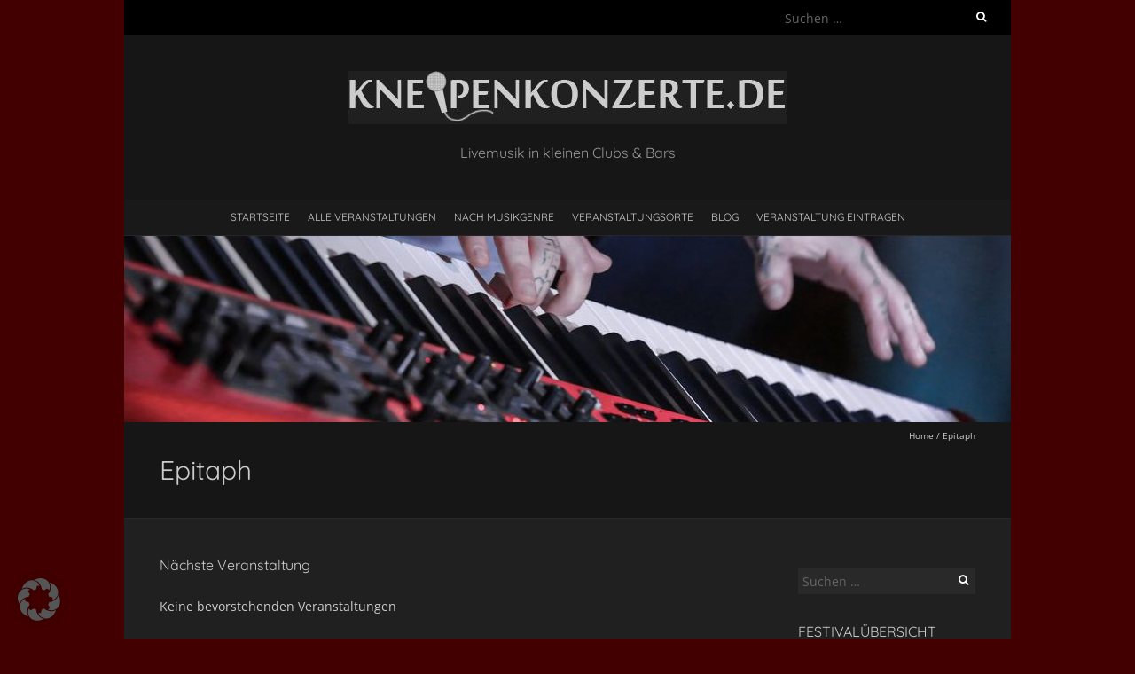

--- FILE ---
content_type: text/html; charset=UTF-8
request_url: https://kneipenkonzerte.de/veranstaltungen/musiker/epitaph/
body_size: 18766
content:
<!DOCTYPE html>
<!--[if lt IE 7 ]><html class="ie ie6" lang="de"><![endif]-->
<!--[if IE 7 ]><html class="ie ie7" lang="de"><![endif]-->
<!--[if IE 8 ]><html class="ie ie8" lang="de"><![endif]-->
<!--[if ( gte IE 9)|!(IE)]><!--><html lang="de"><!--<![endif]-->
<head>
<meta charset="UTF-8" />
<meta name="viewport" content="width=device-width, initial-scale=1, maximum-scale=1" />
<!--[if IE]><meta http-equiv="X-UA-Compatible" content="IE=edge,chrome=1"><![endif]-->
<link rel="profile" href="http://gmpg.org/xfn/11" />
<meta name='robots' content='index, follow, max-image-preview:large, max-snippet:-1, max-video-preview:-1' />
	<style>img:is([sizes="auto" i], [sizes^="auto," i]) { contain-intrinsic-size: 3000px 1500px }</style>
	
	<!-- This site is optimized with the Yoast SEO plugin v26.8 - https://yoast.com/product/yoast-seo-wordpress/ -->
	<title>Band-Übersicht auf Kneipenkonzerte.de</title>
	<meta name="description" content="Bands und Musiker mit Konzerten in kleinen Clubs, Bars und Kneipen suchen - Kneipenkonzerte Deiner Künstler" />
	<link rel="canonical" href="https://kneipenkonzerte.de/bands/" />
	<meta property="og:locale" content="de_DE" />
	<meta property="og:type" content="article" />
	<meta property="og:title" content="Band-Übersicht auf Kneipenkonzerte.de" />
	<meta property="og:description" content="Bands und Musiker mit Konzerten in kleinen Clubs, Bars und Kneipen suchen - Kneipenkonzerte Deiner Künstler" />
	<meta property="og:url" content="https://kneipenkonzerte.de/bands/" />
	<meta property="og:site_name" content="kneipenkonzerte.de" />
	<meta property="article:publisher" content="https://www.facebook.com/kneipenkonzerte/" />
	<meta property="article:modified_time" content="2016-05-14T10:53:24+00:00" />
	<meta name="twitter:card" content="summary_large_image" />
	<script type="application/ld+json" class="yoast-schema-graph">{"@context":"https://schema.org","@graph":[{"@type":"WebPage","@id":"https://kneipenkonzerte.de/bands/","url":"https://kneipenkonzerte.de/bands/","name":"Band-Übersicht auf Kneipenkonzerte.de","isPartOf":{"@id":"https://kneipenkonzerte.de/#website"},"datePublished":"2016-05-14T10:27:10+00:00","dateModified":"2016-05-14T10:53:24+00:00","description":"Bands und Musiker mit Konzerten in kleinen Clubs, Bars und Kneipen suchen - Kneipenkonzerte Deiner Künstler","breadcrumb":{"@id":"https://kneipenkonzerte.de/bands/#breadcrumb"},"inLanguage":"de","potentialAction":[{"@type":"ReadAction","target":["https://kneipenkonzerte.de/bands/"]}]},{"@type":"WebSite","@id":"https://kneipenkonzerte.de/#website","url":"https://kneipenkonzerte.de/","name":"kneipenkonzerte.de","description":"Livemusik in kleinen Clubs &amp; Bars","publisher":{"@id":"https://kneipenkonzerte.de/#organization"},"potentialAction":[{"@type":"SearchAction","target":{"@type":"EntryPoint","urlTemplate":"https://kneipenkonzerte.de/?s={search_term_string}"},"query-input":{"@type":"PropertyValueSpecification","valueRequired":true,"valueName":"search_term_string"}}],"inLanguage":"de"},{"@type":"Organization","@id":"https://kneipenkonzerte.de/#organization","name":"Kneipenkonzerte.de","url":"https://kneipenkonzerte.de/","logo":{"@type":"ImageObject","inLanguage":"de","@id":"https://kneipenkonzerte.de/#/schema/logo/image/","url":"https://kneipenkonzerte.de/wp-content/uploads/2017/07/cropped-logo-kneipenkonzerte-17-06-30_grau-1.jpg","contentUrl":"https://kneipenkonzerte.de/wp-content/uploads/2017/07/cropped-logo-kneipenkonzerte-17-06-30_grau-1.jpg","width":495,"height":60,"caption":"Kneipenkonzerte.de"},"image":{"@id":"https://kneipenkonzerte.de/#/schema/logo/image/"},"sameAs":["https://www.facebook.com/kneipenkonzerte/"]}]}</script>
	<!-- / Yoast SEO plugin. -->


<link rel='dns-prefetch' href='//assets.pinterest.com' />

<link rel="alternate" type="application/rss+xml" title="kneipenkonzerte.de &raquo; Feed" href="https://kneipenkonzerte.de/feed/" />
<link rel="alternate" type="application/rss+xml" title="kneipenkonzerte.de &raquo; Kommentar-Feed" href="https://kneipenkonzerte.de/comments/feed/" />
<!-- kneipenkonzerte.de is managing ads with Advanced Ads 2.0.14 – https://wpadvancedads.com/ --><!--noptimize--><script id="werbung-ready">
			window.advanced_ads_ready=function(e,a){a=a||"complete";var d=function(e){return"interactive"===a?"loading"!==e:"complete"===e};d(document.readyState)?e():document.addEventListener("readystatechange",(function(a){d(a.target.readyState)&&e()}),{once:"interactive"===a})},window.advanced_ads_ready_queue=window.advanced_ads_ready_queue||[];		</script>
		<!--/noptimize--><style id='wp-emoji-styles-inline-css' type='text/css'>

	img.wp-smiley, img.emoji {
		display: inline !important;
		border: none !important;
		box-shadow: none !important;
		height: 1em !important;
		width: 1em !important;
		margin: 0 0.07em !important;
		vertical-align: -0.1em !important;
		background: none !important;
		padding: 0 !important;
	}
</style>
<link rel='stylesheet' id='wp-block-library-css' href='https://kneipenkonzerte.de/wp-includes/css/dist/block-library/style.min.css?ver=6.8.3' type='text/css' media='all' />
<style id='classic-theme-styles-inline-css' type='text/css'>
/*! This file is auto-generated */
.wp-block-button__link{color:#fff;background-color:#32373c;border-radius:9999px;box-shadow:none;text-decoration:none;padding:calc(.667em + 2px) calc(1.333em + 2px);font-size:1.125em}.wp-block-file__button{background:#32373c;color:#fff;text-decoration:none}
</style>
<style id='global-styles-inline-css' type='text/css'>
:root{--wp--preset--aspect-ratio--square: 1;--wp--preset--aspect-ratio--4-3: 4/3;--wp--preset--aspect-ratio--3-4: 3/4;--wp--preset--aspect-ratio--3-2: 3/2;--wp--preset--aspect-ratio--2-3: 2/3;--wp--preset--aspect-ratio--16-9: 16/9;--wp--preset--aspect-ratio--9-16: 9/16;--wp--preset--color--black: #000000;--wp--preset--color--cyan-bluish-gray: #abb8c3;--wp--preset--color--white: #ffffff;--wp--preset--color--pale-pink: #f78da7;--wp--preset--color--vivid-red: #cf2e2e;--wp--preset--color--luminous-vivid-orange: #ff6900;--wp--preset--color--luminous-vivid-amber: #fcb900;--wp--preset--color--light-green-cyan: #7bdcb5;--wp--preset--color--vivid-green-cyan: #00d084;--wp--preset--color--pale-cyan-blue: #8ed1fc;--wp--preset--color--vivid-cyan-blue: #0693e3;--wp--preset--color--vivid-purple: #9b51e0;--wp--preset--gradient--vivid-cyan-blue-to-vivid-purple: linear-gradient(135deg,rgba(6,147,227,1) 0%,rgb(155,81,224) 100%);--wp--preset--gradient--light-green-cyan-to-vivid-green-cyan: linear-gradient(135deg,rgb(122,220,180) 0%,rgb(0,208,130) 100%);--wp--preset--gradient--luminous-vivid-amber-to-luminous-vivid-orange: linear-gradient(135deg,rgba(252,185,0,1) 0%,rgba(255,105,0,1) 100%);--wp--preset--gradient--luminous-vivid-orange-to-vivid-red: linear-gradient(135deg,rgba(255,105,0,1) 0%,rgb(207,46,46) 100%);--wp--preset--gradient--very-light-gray-to-cyan-bluish-gray: linear-gradient(135deg,rgb(238,238,238) 0%,rgb(169,184,195) 100%);--wp--preset--gradient--cool-to-warm-spectrum: linear-gradient(135deg,rgb(74,234,220) 0%,rgb(151,120,209) 20%,rgb(207,42,186) 40%,rgb(238,44,130) 60%,rgb(251,105,98) 80%,rgb(254,248,76) 100%);--wp--preset--gradient--blush-light-purple: linear-gradient(135deg,rgb(255,206,236) 0%,rgb(152,150,240) 100%);--wp--preset--gradient--blush-bordeaux: linear-gradient(135deg,rgb(254,205,165) 0%,rgb(254,45,45) 50%,rgb(107,0,62) 100%);--wp--preset--gradient--luminous-dusk: linear-gradient(135deg,rgb(255,203,112) 0%,rgb(199,81,192) 50%,rgb(65,88,208) 100%);--wp--preset--gradient--pale-ocean: linear-gradient(135deg,rgb(255,245,203) 0%,rgb(182,227,212) 50%,rgb(51,167,181) 100%);--wp--preset--gradient--electric-grass: linear-gradient(135deg,rgb(202,248,128) 0%,rgb(113,206,126) 100%);--wp--preset--gradient--midnight: linear-gradient(135deg,rgb(2,3,129) 0%,rgb(40,116,252) 100%);--wp--preset--font-size--small: 13px;--wp--preset--font-size--medium: 20px;--wp--preset--font-size--large: 36px;--wp--preset--font-size--x-large: 42px;--wp--preset--spacing--20: 0.44rem;--wp--preset--spacing--30: 0.67rem;--wp--preset--spacing--40: 1rem;--wp--preset--spacing--50: 1.5rem;--wp--preset--spacing--60: 2.25rem;--wp--preset--spacing--70: 3.38rem;--wp--preset--spacing--80: 5.06rem;--wp--preset--shadow--natural: 6px 6px 9px rgba(0, 0, 0, 0.2);--wp--preset--shadow--deep: 12px 12px 50px rgba(0, 0, 0, 0.4);--wp--preset--shadow--sharp: 6px 6px 0px rgba(0, 0, 0, 0.2);--wp--preset--shadow--outlined: 6px 6px 0px -3px rgba(255, 255, 255, 1), 6px 6px rgba(0, 0, 0, 1);--wp--preset--shadow--crisp: 6px 6px 0px rgba(0, 0, 0, 1);}:where(.is-layout-flex){gap: 0.5em;}:where(.is-layout-grid){gap: 0.5em;}body .is-layout-flex{display: flex;}.is-layout-flex{flex-wrap: wrap;align-items: center;}.is-layout-flex > :is(*, div){margin: 0;}body .is-layout-grid{display: grid;}.is-layout-grid > :is(*, div){margin: 0;}:where(.wp-block-columns.is-layout-flex){gap: 2em;}:where(.wp-block-columns.is-layout-grid){gap: 2em;}:where(.wp-block-post-template.is-layout-flex){gap: 1.25em;}:where(.wp-block-post-template.is-layout-grid){gap: 1.25em;}.has-black-color{color: var(--wp--preset--color--black) !important;}.has-cyan-bluish-gray-color{color: var(--wp--preset--color--cyan-bluish-gray) !important;}.has-white-color{color: var(--wp--preset--color--white) !important;}.has-pale-pink-color{color: var(--wp--preset--color--pale-pink) !important;}.has-vivid-red-color{color: var(--wp--preset--color--vivid-red) !important;}.has-luminous-vivid-orange-color{color: var(--wp--preset--color--luminous-vivid-orange) !important;}.has-luminous-vivid-amber-color{color: var(--wp--preset--color--luminous-vivid-amber) !important;}.has-light-green-cyan-color{color: var(--wp--preset--color--light-green-cyan) !important;}.has-vivid-green-cyan-color{color: var(--wp--preset--color--vivid-green-cyan) !important;}.has-pale-cyan-blue-color{color: var(--wp--preset--color--pale-cyan-blue) !important;}.has-vivid-cyan-blue-color{color: var(--wp--preset--color--vivid-cyan-blue) !important;}.has-vivid-purple-color{color: var(--wp--preset--color--vivid-purple) !important;}.has-black-background-color{background-color: var(--wp--preset--color--black) !important;}.has-cyan-bluish-gray-background-color{background-color: var(--wp--preset--color--cyan-bluish-gray) !important;}.has-white-background-color{background-color: var(--wp--preset--color--white) !important;}.has-pale-pink-background-color{background-color: var(--wp--preset--color--pale-pink) !important;}.has-vivid-red-background-color{background-color: var(--wp--preset--color--vivid-red) !important;}.has-luminous-vivid-orange-background-color{background-color: var(--wp--preset--color--luminous-vivid-orange) !important;}.has-luminous-vivid-amber-background-color{background-color: var(--wp--preset--color--luminous-vivid-amber) !important;}.has-light-green-cyan-background-color{background-color: var(--wp--preset--color--light-green-cyan) !important;}.has-vivid-green-cyan-background-color{background-color: var(--wp--preset--color--vivid-green-cyan) !important;}.has-pale-cyan-blue-background-color{background-color: var(--wp--preset--color--pale-cyan-blue) !important;}.has-vivid-cyan-blue-background-color{background-color: var(--wp--preset--color--vivid-cyan-blue) !important;}.has-vivid-purple-background-color{background-color: var(--wp--preset--color--vivid-purple) !important;}.has-black-border-color{border-color: var(--wp--preset--color--black) !important;}.has-cyan-bluish-gray-border-color{border-color: var(--wp--preset--color--cyan-bluish-gray) !important;}.has-white-border-color{border-color: var(--wp--preset--color--white) !important;}.has-pale-pink-border-color{border-color: var(--wp--preset--color--pale-pink) !important;}.has-vivid-red-border-color{border-color: var(--wp--preset--color--vivid-red) !important;}.has-luminous-vivid-orange-border-color{border-color: var(--wp--preset--color--luminous-vivid-orange) !important;}.has-luminous-vivid-amber-border-color{border-color: var(--wp--preset--color--luminous-vivid-amber) !important;}.has-light-green-cyan-border-color{border-color: var(--wp--preset--color--light-green-cyan) !important;}.has-vivid-green-cyan-border-color{border-color: var(--wp--preset--color--vivid-green-cyan) !important;}.has-pale-cyan-blue-border-color{border-color: var(--wp--preset--color--pale-cyan-blue) !important;}.has-vivid-cyan-blue-border-color{border-color: var(--wp--preset--color--vivid-cyan-blue) !important;}.has-vivid-purple-border-color{border-color: var(--wp--preset--color--vivid-purple) !important;}.has-vivid-cyan-blue-to-vivid-purple-gradient-background{background: var(--wp--preset--gradient--vivid-cyan-blue-to-vivid-purple) !important;}.has-light-green-cyan-to-vivid-green-cyan-gradient-background{background: var(--wp--preset--gradient--light-green-cyan-to-vivid-green-cyan) !important;}.has-luminous-vivid-amber-to-luminous-vivid-orange-gradient-background{background: var(--wp--preset--gradient--luminous-vivid-amber-to-luminous-vivid-orange) !important;}.has-luminous-vivid-orange-to-vivid-red-gradient-background{background: var(--wp--preset--gradient--luminous-vivid-orange-to-vivid-red) !important;}.has-very-light-gray-to-cyan-bluish-gray-gradient-background{background: var(--wp--preset--gradient--very-light-gray-to-cyan-bluish-gray) !important;}.has-cool-to-warm-spectrum-gradient-background{background: var(--wp--preset--gradient--cool-to-warm-spectrum) !important;}.has-blush-light-purple-gradient-background{background: var(--wp--preset--gradient--blush-light-purple) !important;}.has-blush-bordeaux-gradient-background{background: var(--wp--preset--gradient--blush-bordeaux) !important;}.has-luminous-dusk-gradient-background{background: var(--wp--preset--gradient--luminous-dusk) !important;}.has-pale-ocean-gradient-background{background: var(--wp--preset--gradient--pale-ocean) !important;}.has-electric-grass-gradient-background{background: var(--wp--preset--gradient--electric-grass) !important;}.has-midnight-gradient-background{background: var(--wp--preset--gradient--midnight) !important;}.has-small-font-size{font-size: var(--wp--preset--font-size--small) !important;}.has-medium-font-size{font-size: var(--wp--preset--font-size--medium) !important;}.has-large-font-size{font-size: var(--wp--preset--font-size--large) !important;}.has-x-large-font-size{font-size: var(--wp--preset--font-size--x-large) !important;}
:where(.wp-block-post-template.is-layout-flex){gap: 1.25em;}:where(.wp-block-post-template.is-layout-grid){gap: 1.25em;}
:where(.wp-block-columns.is-layout-flex){gap: 2em;}:where(.wp-block-columns.is-layout-grid){gap: 2em;}
:root :where(.wp-block-pullquote){font-size: 1.5em;line-height: 1.6;}
</style>
<link rel='stylesheet' id='events-manager-css' href='https://kneipenkonzerte.de/wp-content/plugins/events-manager/includes/css/events-manager.min.css?ver=7.2.3.1' type='text/css' media='all' />
<link rel='stylesheet' id='wpos-slick-style-css' href='https://kneipenkonzerte.de/wp-content/plugins/wp-responsive-recent-post-slider/assets/css/slick.css?ver=3.7.1' type='text/css' media='all' />
<link rel='stylesheet' id='wppsac-public-style-css' href='https://kneipenkonzerte.de/wp-content/plugins/wp-responsive-recent-post-slider/assets/css/recent-post-style.css?ver=3.7.1' type='text/css' media='all' />
<link rel='stylesheet' id='wp-fullcalendar-css' href='https://kneipenkonzerte.de/wp-content/plugins/wp-fullcalendar/includes/css/main.css?ver=1.6' type='text/css' media='all' />
<link rel='stylesheet' id='wp-fullcalendar-tippy-light-border-css' href='https://kneipenkonzerte.de/wp-content/plugins/wp-fullcalendar/includes/css/tippy/light-border.css?ver=1.6' type='text/css' media='all' />
<link rel='stylesheet' id='jquery-ui-css' href='https://kneipenkonzerte.de/wp-content/plugins/wp-fullcalendar/includes/css/jquery-ui/ui-darkness/jquery-ui.min.css?ver=1.6' type='text/css' media='all' />
<link rel='stylesheet' id='jquery-ui-theme-css' href='https://kneipenkonzerte.de/wp-content/plugins/wp-fullcalendar/includes/css/jquery-ui/ui-darkness/theme.css?ver=1.6' type='text/css' media='all' />
<link rel='stylesheet' id='blackoot-css' href='https://kneipenkonzerte.de/wp-content/themes/blackoot-lite/css/blackoot.min.css?ver=1.1.23' type='text/css' media='all' />
<link rel='stylesheet' id='blackoot-style-css' href='https://kneipenkonzerte.de/wp-content/themes/blackoot-lite/style.css?ver=1.1.23' type='text/css' media='all' />
<link rel='stylesheet' id='font-awesome-css' href='https://kneipenkonzerte.de/wp-content/themes/blackoot-lite/css/font-awesome/css/font-awesome.min.css?ver=1.1.23' type='text/css' media='all' />
<link data-borlabs-cookie-style-blocker-id="google-fonts" rel='stylesheet' id='blackoot-webfonts-css' data-borlabs-cookie-style-blocker-href='//kneipenkonzerte.de/wp-content/uploads/omgf/google-fonts/google-fonts.css?ver=1664535000' type='text/css' media='all' />
<link rel='stylesheet' id='borlabs-cookie-custom-css' href='https://kneipenkonzerte.de/wp-content/cache/borlabs-cookie/1/borlabs-cookie-1-de.css?ver=3.3.23-38' type='text/css' media='all' />
<link rel='stylesheet' id='sib-front-css-css' href='https://kneipenkonzerte.de/wp-content/plugins/mailin/css/mailin-front.css?ver=6.8.3' type='text/css' media='all' />
<script type="text/javascript" src="https://kneipenkonzerte.de/wp-includes/js/jquery/jquery.min.js?ver=3.7.1" id="jquery-core-js"></script>
<script type="text/javascript" src="https://kneipenkonzerte.de/wp-includes/js/jquery/jquery-migrate.min.js?ver=3.4.1" id="jquery-migrate-js"></script>
<script type="text/javascript" src="https://kneipenkonzerte.de/wp-includes/js/jquery/ui/core.min.js?ver=1.13.3" id="jquery-ui-core-js"></script>
<script type="text/javascript" src="https://kneipenkonzerte.de/wp-includes/js/jquery/ui/mouse.min.js?ver=1.13.3" id="jquery-ui-mouse-js"></script>
<script type="text/javascript" src="https://kneipenkonzerte.de/wp-includes/js/jquery/ui/sortable.min.js?ver=1.13.3" id="jquery-ui-sortable-js"></script>
<script type="text/javascript" src="https://kneipenkonzerte.de/wp-includes/js/jquery/ui/datepicker.min.js?ver=1.13.3" id="jquery-ui-datepicker-js"></script>
<script type="text/javascript" id="jquery-ui-datepicker-js-after">
/* <![CDATA[ */
jQuery(function(jQuery){jQuery.datepicker.setDefaults({"closeText":"Schlie\u00dfen","currentText":"Heute","monthNames":["Januar","Februar","M\u00e4rz","April","Mai","Juni","Juli","August","September","Oktober","November","Dezember"],"monthNamesShort":["Jan.","Feb.","M\u00e4rz","Apr.","Mai","Juni","Juli","Aug.","Sep.","Okt.","Nov.","Dez."],"nextText":"Weiter","prevText":"Zur\u00fcck","dayNames":["Sonntag","Montag","Dienstag","Mittwoch","Donnerstag","Freitag","Samstag"],"dayNamesShort":["So.","Mo.","Di.","Mi.","Do.","Fr.","Sa."],"dayNamesMin":["S","M","D","M","D","F","S"],"dateFormat":"d. MM yy","firstDay":1,"isRTL":false});});
/* ]]> */
</script>
<script type="text/javascript" src="https://kneipenkonzerte.de/wp-includes/js/jquery/ui/resizable.min.js?ver=1.13.3" id="jquery-ui-resizable-js"></script>
<script type="text/javascript" src="https://kneipenkonzerte.de/wp-includes/js/jquery/ui/draggable.min.js?ver=1.13.3" id="jquery-ui-draggable-js"></script>
<script type="text/javascript" src="https://kneipenkonzerte.de/wp-includes/js/jquery/ui/controlgroup.min.js?ver=1.13.3" id="jquery-ui-controlgroup-js"></script>
<script type="text/javascript" src="https://kneipenkonzerte.de/wp-includes/js/jquery/ui/checkboxradio.min.js?ver=1.13.3" id="jquery-ui-checkboxradio-js"></script>
<script type="text/javascript" src="https://kneipenkonzerte.de/wp-includes/js/jquery/ui/button.min.js?ver=1.13.3" id="jquery-ui-button-js"></script>
<script type="text/javascript" src="https://kneipenkonzerte.de/wp-includes/js/jquery/ui/dialog.min.js?ver=1.13.3" id="jquery-ui-dialog-js"></script>
<script type="text/javascript" id="events-manager-js-extra">
/* <![CDATA[ */
var EM = {"ajaxurl":"https:\/\/kneipenkonzerte.de\/wp-admin\/admin-ajax.php","locationajaxurl":"https:\/\/kneipenkonzerte.de\/wp-admin\/admin-ajax.php?action=locations_search","firstDay":"1","locale":"de","dateFormat":"yy-mm-dd","ui_css":"https:\/\/kneipenkonzerte.de\/wp-content\/plugins\/events-manager\/includes\/css\/jquery-ui\/build.min.css","show24hours":"1","is_ssl":"1","autocomplete_limit":"10","calendar":{"breakpoints":{"small":560,"medium":908,"large":false},"month_format":"M Y"},"phone":"","datepicker":{"format":"d.m.Y","locale":"de"},"search":{"breakpoints":{"small":650,"medium":850,"full":false}},"url":"https:\/\/kneipenkonzerte.de\/wp-content\/plugins\/events-manager","assets":{"input.em-uploader":{"js":{"em-uploader":{"url":"https:\/\/kneipenkonzerte.de\/wp-content\/plugins\/events-manager\/includes\/js\/em-uploader.js?v=7.2.3.1","event":"em_uploader_ready"}}},".em-event-editor":{"js":{"event-editor":{"url":"https:\/\/kneipenkonzerte.de\/wp-content\/plugins\/events-manager\/includes\/js\/events-manager-event-editor.js?v=7.2.3.1","event":"em_event_editor_ready"}},"css":{"event-editor":"https:\/\/kneipenkonzerte.de\/wp-content\/plugins\/events-manager\/includes\/css\/events-manager-event-editor.min.css?v=7.2.3.1"}},".em-recurrence-sets, .em-timezone":{"js":{"luxon":{"url":"luxon\/luxon.js?v=7.2.3.1","event":"em_luxon_ready"}}},".em-booking-form, #em-booking-form, .em-booking-recurring, .em-event-booking-form":{"js":{"em-bookings":{"url":"https:\/\/kneipenkonzerte.de\/wp-content\/plugins\/events-manager\/includes\/js\/bookingsform.js?v=7.2.3.1","event":"em_booking_form_js_loaded"}}},"#em-opt-archetypes":{"js":{"archetypes":"https:\/\/kneipenkonzerte.de\/wp-content\/plugins\/events-manager\/includes\/js\/admin-archetype-editor.js?v=7.2.3.1","archetypes_ms":"https:\/\/kneipenkonzerte.de\/wp-content\/plugins\/events-manager\/includes\/js\/admin-archetypes.js?v=7.2.3.1","qs":"qs\/qs.js?v=7.2.3.1"}}},"cached":"1","google_maps_api":"AIzaSyA5GtsclM5JEGhYGUTPz6qN1LwOfa-q3ZM","txt_search":"Konzertsuche","txt_searching":"Suche...","txt_loading":"Wird geladen\u00a0\u2026"};
/* ]]> */
</script>
<script type="text/javascript" src="https://kneipenkonzerte.de/wp-content/plugins/events-manager/includes/js/events-manager.js?ver=7.2.3.1" id="events-manager-js"></script>
<script type="text/javascript" src="https://kneipenkonzerte.de/wp-content/plugins/events-manager/includes/external/flatpickr/l10n/de.js?ver=7.2.3.1" id="em-flatpickr-localization-js"></script>
<script type="text/javascript" src="https://kneipenkonzerte.de/wp-includes/js/jquery/ui/menu.min.js?ver=1.13.3" id="jquery-ui-menu-js"></script>
<script type="text/javascript" src="https://kneipenkonzerte.de/wp-includes/js/jquery/ui/selectmenu.min.js?ver=1.13.3" id="jquery-ui-selectmenu-js"></script>
<script type="text/javascript" src="https://kneipenkonzerte.de/wp-includes/js/jquery/ui/tooltip.min.js?ver=1.13.3" id="jquery-ui-tooltip-js"></script>
<script type="text/javascript" src="https://kneipenkonzerte.de/wp-includes/js/dist/vendor/moment.min.js?ver=2.30.1" id="moment-js"></script>
<script type="text/javascript" id="moment-js-after">
/* <![CDATA[ */
moment.updateLocale( 'de_DE', {"months":["Januar","Februar","M\u00e4rz","April","Mai","Juni","Juli","August","September","Oktober","November","Dezember"],"monthsShort":["Jan.","Feb.","M\u00e4rz","Apr.","Mai","Juni","Juli","Aug.","Sep.","Okt.","Nov.","Dez."],"weekdays":["Sonntag","Montag","Dienstag","Mittwoch","Donnerstag","Freitag","Samstag"],"weekdaysShort":["So.","Mo.","Di.","Mi.","Do.","Fr.","Sa."],"week":{"dow":1},"longDateFormat":{"LT":"G:i","LTS":null,"L":null,"LL":"j. F Y","LLL":"j. F Y, G:i","LLLL":null}} );
/* ]]> */
</script>
<script type="text/javascript" id="wp-fullcalendar-js-extra">
/* <![CDATA[ */
var WPFC = {"ajaxurl":"https:\/\/kneipenkonzerte.de\/wp-admin\/admin-ajax.php?action=WP_FullCalendar","firstDay":"1","wpfc_theme":"jquery-ui","wpfc_limit":"3","wpfc_limit_txt":">>mehr","timeFormat":"","defaultView":"month","weekends":"true","header":{"left":"prev,next today","center":"title","right":"month,basicWeek,basicDay"},"wpfc_qtips":"1","tippy_theme":"light-border","tippy_placement":"auto","tippy_loading":"Loading..."};
/* ]]> */
</script>
<script type="text/javascript" src="https://kneipenkonzerte.de/wp-content/plugins/wp-fullcalendar/includes/js/main.js?ver=1.6" id="wp-fullcalendar-js"></script>
<script type="text/javascript" src="https://kneipenkonzerte.de/wp-includes/js/hoverIntent.min.js?ver=1.10.2" id="hoverIntent-js"></script>
<script type="text/javascript" src="https://kneipenkonzerte.de/wp-content/themes/blackoot-lite/js/blackoot.min.js?ver=1.1.23" id="blackoot-js"></script>
<!--[if lt IE 9]>
<script type="text/javascript" src="https://kneipenkonzerte.de/wp-content/themes/blackoot-lite/js/html5.js?ver=1.1.23" id="html5shiv-js"></script>
<![endif]-->
<script data-no-optimize="1" data-no-minify="1" data-cfasync="false" nowprocket type="text/javascript" src="https://kneipenkonzerte.de/wp-content/cache/borlabs-cookie/1/borlabs-cookie-config-de.json.js?ver=3.3.23-44" id="borlabs-cookie-config-js"></script>
<script data-no-optimize="1" data-no-minify="1" data-cfasync="false" nowprocket type="text/javascript" src="https://kneipenkonzerte.de/wp-content/plugins/borlabs-cookie/assets/javascript/borlabs-cookie-prioritize.min.js?ver=3.3.23" id="borlabs-cookie-prioritize-js"></script>
<script type="text/javascript" id="sib-front-js-js-extra">
/* <![CDATA[ */
var sibErrMsg = {"invalidMail":"Please fill out valid email address","requiredField":"Please fill out required fields","invalidDateFormat":"Please fill out valid date format","invalidSMSFormat":"Please fill out valid phone number"};
var ajax_sib_front_object = {"ajax_url":"https:\/\/kneipenkonzerte.de\/wp-admin\/admin-ajax.php","ajax_nonce":"a0425ccf72","flag_url":"https:\/\/kneipenkonzerte.de\/wp-content\/plugins\/mailin\/img\/flags\/"};
/* ]]> */
</script>
<script type="text/javascript" src="https://kneipenkonzerte.de/wp-content/plugins/mailin/js/mailin-front.js?ver=1768488026" id="sib-front-js-js"></script>
<link rel="https://api.w.org/" href="https://kneipenkonzerte.de/wp-json/" /><link rel="alternate" title="JSON" type="application/json" href="https://kneipenkonzerte.de/wp-json/wp/v2/pages/270" /><link rel="EditURI" type="application/rsd+xml" title="RSD" href="https://kneipenkonzerte.de/xmlrpc.php?rsd" />
<meta name="generator" content="WordPress 6.8.3" />
<link rel='shortlink' href='https://kneipenkonzerte.de/?p=270' />
<link rel="alternate" title="oEmbed (JSON)" type="application/json+oembed" href="https://kneipenkonzerte.de/wp-json/oembed/1.0/embed?url=https%3A%2F%2Fkneipenkonzerte.de%2Fbands%2F" />
<link rel="alternate" title="oEmbed (XML)" type="text/xml+oembed" href="https://kneipenkonzerte.de/wp-json/oembed/1.0/embed?url=https%3A%2F%2Fkneipenkonzerte.de%2Fbands%2F&#038;format=xml" />
<script nowprocket data-borlabs-cookie-script-blocker-ignore>
if ('0' === '1' && ('0' === '1' || '1' === '1')) {
    window['gtag_enable_tcf_support'] = true;
}
window.dataLayer = window.dataLayer || [];
if (typeof gtag !== 'function') {
    function gtag() {
        dataLayer.push(arguments);
    }
}
gtag('set', 'developer_id.dYjRjMm', true);
if ('0' === '1' || '1' === '1') {
    if (window.BorlabsCookieGoogleConsentModeDefaultSet !== true) {
        let getCookieValue = function (name) {
            return document.cookie.match('(^|;)\\s*' + name + '\\s*=\\s*([^;]+)')?.pop() || '';
        };
        let cookieValue = getCookieValue('borlabs-cookie-gcs');
        let consentsFromCookie = {};
        if (cookieValue !== '') {
            consentsFromCookie = JSON.parse(decodeURIComponent(cookieValue));
        }
        let defaultValues = {
            'ad_storage': 'denied',
            'ad_user_data': 'denied',
            'ad_personalization': 'denied',
            'analytics_storage': 'denied',
            'functionality_storage': 'denied',
            'personalization_storage': 'denied',
            'security_storage': 'denied',
            'wait_for_update': 500,
        };
        gtag('consent', 'default', { ...defaultValues, ...consentsFromCookie });
    }
    window.BorlabsCookieGoogleConsentModeDefaultSet = true;
    let borlabsCookieConsentChangeHandler = function () {
        window.dataLayer = window.dataLayer || [];
        if (typeof gtag !== 'function') { function gtag(){dataLayer.push(arguments);} }

        let getCookieValue = function (name) {
            return document.cookie.match('(^|;)\\s*' + name + '\\s*=\\s*([^;]+)')?.pop() || '';
        };
        let cookieValue = getCookieValue('borlabs-cookie-gcs');
        let consentsFromCookie = {};
        if (cookieValue !== '') {
            consentsFromCookie = JSON.parse(decodeURIComponent(cookieValue));
        }

        consentsFromCookie.analytics_storage = BorlabsCookie.Consents.hasConsent('google-analytics') ? 'granted' : 'denied';

        BorlabsCookie.CookieLibrary.setCookie(
            'borlabs-cookie-gcs',
            JSON.stringify(consentsFromCookie),
            BorlabsCookie.Settings.automaticCookieDomainAndPath.value ? '' : BorlabsCookie.Settings.cookieDomain.value,
            BorlabsCookie.Settings.cookiePath.value,
            BorlabsCookie.Cookie.getPluginCookie().expires,
            BorlabsCookie.Settings.cookieSecure.value,
            BorlabsCookie.Settings.cookieSameSite.value
        );
    }
    document.addEventListener('borlabs-cookie-consent-saved', borlabsCookieConsentChangeHandler);
    document.addEventListener('borlabs-cookie-handle-unblock', borlabsCookieConsentChangeHandler);
}
if ('0' === '1') {
    gtag("js", new Date());
    gtag("config", "UA-77475523-1", {"anonymize_ip": true});

    (function (w, d, s, i) {
        var f = d.getElementsByTagName(s)[0],
            j = d.createElement(s);
        j.async = true;
        j.src =
            "https://www.googletagmanager.com/gtag/js?id=" + i;
        f.parentNode.insertBefore(j, f);
    })(window, document, "script", "UA-77475523-1");
}
</script><script nowprocket data-no-optimize="1" data-no-minify="1" data-cfasync="false" data-borlabs-cookie-script-blocker-ignore>
    (function () {
        if ('0' === '1' && '1' === '1') {
            window['gtag_enable_tcf_support'] = true;
        }
        window.dataLayer = window.dataLayer || [];
        if (typeof window.gtag !== 'function') {
            window.gtag = function () {
                window.dataLayer.push(arguments);
            };
        }
        gtag('set', 'developer_id.dYjRjMm', true);
        if ('1' === '1') {
            let getCookieValue = function (name) {
                return document.cookie.match('(^|;)\\s*' + name + '\\s*=\\s*([^;]+)')?.pop() || '';
            };
            const gtmRegionsData = '[{"google-tag-manager-cm-region":"","google-tag-manager-cm-default-ad-storage":"denied","google-tag-manager-cm-default-ad-personalization":"denied","google-tag-manager-cm-default-ad-user-data":"denied","google-tag-manager-cm-default-analytics-storage":"denied","google-tag-manager-cm-default-functionality-storage":"denied","google-tag-manager-cm-default-personalization-storage":"denied","google-tag-manager-cm-default-security-storage":"denied"}]';
            let gtmRegions = [];
            if (gtmRegionsData !== '\{\{ google-tag-manager-cm-regional-defaults \}\}') {
                gtmRegions = JSON.parse(gtmRegionsData);
            }
            let defaultRegion = null;
            for (let gtmRegionIndex in gtmRegions) {
                let gtmRegion = gtmRegions[gtmRegionIndex];
                if (gtmRegion['google-tag-manager-cm-region'] === '') {
                    defaultRegion = gtmRegion;
                } else {
                    gtag('consent', 'default', {
                        'ad_storage': gtmRegion['google-tag-manager-cm-default-ad-storage'],
                        'ad_user_data': gtmRegion['google-tag-manager-cm-default-ad-user-data'],
                        'ad_personalization': gtmRegion['google-tag-manager-cm-default-ad-personalization'],
                        'analytics_storage': gtmRegion['google-tag-manager-cm-default-analytics-storage'],
                        'functionality_storage': gtmRegion['google-tag-manager-cm-default-functionality-storage'],
                        'personalization_storage': gtmRegion['google-tag-manager-cm-default-personalization-storage'],
                        'security_storage': gtmRegion['google-tag-manager-cm-default-security-storage'],
                        'region': gtmRegion['google-tag-manager-cm-region'].toUpperCase().split(','),
						'wait_for_update': 500,
                    });
                }
            }
            let cookieValue = getCookieValue('borlabs-cookie-gcs');
            let consentsFromCookie = {};
            if (cookieValue !== '') {
                consentsFromCookie = JSON.parse(decodeURIComponent(cookieValue));
            }
            let defaultValues = {
                'ad_storage': defaultRegion === null ? 'denied' : defaultRegion['google-tag-manager-cm-default-ad-storage'],
                'ad_user_data': defaultRegion === null ? 'denied' : defaultRegion['google-tag-manager-cm-default-ad-user-data'],
                'ad_personalization': defaultRegion === null ? 'denied' : defaultRegion['google-tag-manager-cm-default-ad-personalization'],
                'analytics_storage': defaultRegion === null ? 'denied' : defaultRegion['google-tag-manager-cm-default-analytics-storage'],
                'functionality_storage': defaultRegion === null ? 'denied' : defaultRegion['google-tag-manager-cm-default-functionality-storage'],
                'personalization_storage': defaultRegion === null ? 'denied' : defaultRegion['google-tag-manager-cm-default-personalization-storage'],
                'security_storage': defaultRegion === null ? 'denied' : defaultRegion['google-tag-manager-cm-default-security-storage'],
                'wait_for_update': 500,
            };
            gtag('consent', 'default', {...defaultValues, ...consentsFromCookie});
            gtag('set', 'ads_data_redaction', true);
        }

        if ('0' === '1') {
            let url = new URL(window.location.href);

            if ((url.searchParams.has('gtm_debug') && url.searchParams.get('gtm_debug') !== '') || document.cookie.indexOf('__TAG_ASSISTANT=') !== -1 || document.documentElement.hasAttribute('data-tag-assistant-present')) {
                /* GTM block start */
                (function(w,d,s,l,i){w[l]=w[l]||[];w[l].push({'gtm.start':
                        new Date().getTime(),event:'gtm.js'});var f=d.getElementsByTagName(s)[0],
                    j=d.createElement(s),dl=l!='dataLayer'?'&l='+l:'';j.async=true;j.src=
                    'https://www.googletagmanager.com/gtm.js?id='+i+dl;f.parentNode.insertBefore(j,f);
                })(window,document,'script','dataLayer','GTM-NTF4P58');
                /* GTM block end */
            } else {
                /* GTM block start */
                (function(w,d,s,l,i){w[l]=w[l]||[];w[l].push({'gtm.start':
                        new Date().getTime(),event:'gtm.js'});var f=d.getElementsByTagName(s)[0],
                    j=d.createElement(s),dl=l!='dataLayer'?'&l='+l:'';j.async=true;j.src=
                    'https://kneipenkonzerte.de/wp-content/uploads/borlabs-cookie/' + i + '.js?ver=not-set-yet';f.parentNode.insertBefore(j,f);
                })(window,document,'script','dataLayer','GTM-NTF4P58');
                /* GTM block end */
            }
        }


        let borlabsCookieConsentChangeHandler = function () {
            window.dataLayer = window.dataLayer || [];
            if (typeof window.gtag !== 'function') {
                window.gtag = function() {
                    window.dataLayer.push(arguments);
                };
            }

            let consents = BorlabsCookie.Cookie.getPluginCookie().consents;

            if ('1' === '1') {
                let gtmConsents = {};
                let customConsents = {};

				let services = BorlabsCookie.Services._services;

				for (let service in services) {
					if (service !== 'borlabs-cookie') {
						customConsents['borlabs_cookie_' + service.replaceAll('-', '_')] = BorlabsCookie.Consents.hasConsent(service) ? 'granted' : 'denied';
					}
				}

                if ('0' === '1') {
                    gtmConsents = {
                        'analytics_storage': BorlabsCookie.Consents.hasConsentForServiceGroup('statistics') === true ? 'granted' : 'denied',
                        'functionality_storage': BorlabsCookie.Consents.hasConsentForServiceGroup('statistics') === true ? 'granted' : 'denied',
                        'personalization_storage': BorlabsCookie.Consents.hasConsentForServiceGroup('statistics') === true ? 'granted' : 'denied',
                        'security_storage': BorlabsCookie.Consents.hasConsentForServiceGroup('statistics') === true ? 'granted' : 'denied',
                    };
                } else {
                    gtmConsents = {
                        'ad_storage': BorlabsCookie.Consents.hasConsentForServiceGroup('statistics') === true ? 'granted' : 'denied',
                        'ad_user_data': BorlabsCookie.Consents.hasConsentForServiceGroup('statistics') === true ? 'granted' : 'denied',
                        'ad_personalization': BorlabsCookie.Consents.hasConsentForServiceGroup('statistics') === true ? 'granted' : 'denied',
                        'analytics_storage': BorlabsCookie.Consents.hasConsentForServiceGroup('statistics') === true ? 'granted' : 'denied',
                        'functionality_storage': BorlabsCookie.Consents.hasConsentForServiceGroup('statistics') === true ? 'granted' : 'denied',
                        'personalization_storage': BorlabsCookie.Consents.hasConsentForServiceGroup('statistics') === true ? 'granted' : 'denied',
                        'security_storage': BorlabsCookie.Consents.hasConsentForServiceGroup('statistics') === true ? 'granted' : 'denied',
                    };
                }
                BorlabsCookie.CookieLibrary.setCookie(
                    'borlabs-cookie-gcs',
                    JSON.stringify(gtmConsents),
                    BorlabsCookie.Settings.automaticCookieDomainAndPath.value ? '' : BorlabsCookie.Settings.cookieDomain.value,
                    BorlabsCookie.Settings.cookiePath.value,
                    BorlabsCookie.Cookie.getPluginCookie().expires,
                    BorlabsCookie.Settings.cookieSecure.value,
                    BorlabsCookie.Settings.cookieSameSite.value
                );
                gtag('consent', 'update', {...gtmConsents, ...customConsents});
            }


            for (let serviceGroup in consents) {
                for (let service of consents[serviceGroup]) {
                    if (!window.BorlabsCookieGtmPackageSentEvents.includes(service) && service !== 'borlabs-cookie') {
                        window.dataLayer.push({
                            event: 'borlabs-cookie-opt-in-' + service,
                        });
                        window.BorlabsCookieGtmPackageSentEvents.push(service);
                    }
                }
            }
            let afterConsentsEvent = document.createEvent('Event');
            afterConsentsEvent.initEvent('borlabs-cookie-google-tag-manager-after-consents', true, true);
            document.dispatchEvent(afterConsentsEvent);
        };
        window.BorlabsCookieGtmPackageSentEvents = [];
        document.addEventListener('borlabs-cookie-consent-saved', borlabsCookieConsentChangeHandler);
        document.addEventListener('borlabs-cookie-handle-unblock', borlabsCookieConsentChangeHandler);
    })();
</script><script data-borlabs-cookie-script-blocker-id='brevo-automation' type="text/template" data-borlabs-cookie-script-blocker-src="https://cdn.brevo.com/js/sdk-loader.js"></script>
<script type="text/javascript">
  window.Brevo = window.Brevo || [];
  window.Brevo.push(['init', {"client_key":"2n28k66lxz4omnwpvinpkkt4","email_id":null,"push":{"customDomain":"https:\/\/kneipenkonzerte.de\/wp-content\/plugins\/mailin\/"},"service_worker_url":"sw.js?key=${key}","frame_url":"brevo-frame.html"}]);
</script><style type="text/css" id="custom-background-css">
body.custom-background { background-color: #420000; }
</style>
	<script  async src="https://pagead2.googlesyndication.com/pagead/js/adsbygoogle.js?client=ca-pub-3168955494858904" crossorigin="anonymous"></script><link rel="icon" href="https://kneipenkonzerte.de/wp-content/uploads/2016/05/cropped-kneipenkonzert-livemusik-veranstaltung-1-32x32.jpg" sizes="32x32" />
<link rel="icon" href="https://kneipenkonzerte.de/wp-content/uploads/2016/05/cropped-kneipenkonzert-livemusik-veranstaltung-1-192x192.jpg" sizes="192x192" />
<link rel="apple-touch-icon" href="https://kneipenkonzerte.de/wp-content/uploads/2016/05/cropped-kneipenkonzert-livemusik-veranstaltung-1-180x180.jpg" />
<meta name="msapplication-TileImage" content="https://kneipenkonzerte.de/wp-content/uploads/2016/05/cropped-kneipenkonzert-livemusik-veranstaltung-1-270x270.jpg" />
</head>
<body class="wp-singular page-template-default page page-id-270 custom-background wp-custom-logo wp-theme-blackoot-lite aa-prefix-werbung-">
<div id="main-wrap">
	<div id="header-wrap">
		<div id="tophead-wrap">
			<div class="container">
				<div class="tophead">
					<form role="search" method="get" class="search-form" action="https://kneipenkonzerte.de/">
				<label>
					<span class="screen-reader-text">Suche nach:</span>
					<input type="search" class="search-field" placeholder="Suchen …" value="" name="s" />
				</label>
				<input type="submit" class="search-submit" value="Suchen" />
			</form>				</div>
			</div>
		</div>

		<div id="header">
			<div class="container">
				<div id="logo">
					<a href="https://kneipenkonzerte.de" title='kneipenkonzerte.de' rel='home'>
													<h1 class="site-title" style="display:none">kneipenkonzerte.de</h1>
							<img src="https://kneipenkonzerte.de/wp-content/uploads/2017/07/logo-kneipenkonzerte-17-06-30_grau.jpg" alt="kneipenkonzerte.de">
												</a>
				</div>
									<div id="tagline">Livemusik in kleinen Clubs &amp; Bars</div>
								</div>
		</div>

		<div id="nav-wrap">
			<div id="navbar" class="container">
				<div class="menu-hauptmenue-container"><ul id="menu-hauptmenue" class="menu sf-menu"><li id="menu-item-49" class="menu-item menu-item-type-post_type menu-item-object-page menu-item-home menu-item-49"><a href="https://kneipenkonzerte.de/">Startseite</a></li>
<li id="menu-item-70" class="menu-item menu-item-type-post_type menu-item-object-page current-menu-ancestor current-menu-parent current_page_parent current_page_ancestor menu-item-has-children menu-item-70"><a href="https://kneipenkonzerte.de/veranstaltungen/">Alle Veranstaltungen</a>
<ul class="sub-menu">
	<li id="menu-item-279" class="menu-item menu-item-type-post_type menu-item-object-page current-menu-item page_item page-item-270 current_page_item menu-item-279"><a href="https://kneipenkonzerte.de/bands/" aria-current="page">Bandsuche</a></li>
</ul>
</li>
<li id="menu-item-75" class="menu-item menu-item-type-custom menu-item-object-custom menu-item-has-children menu-item-75"><a href="https://kneipenkonzerte.de/veranstaltungen/musikgenre/">nach Musikgenre</a>
<ul class="sub-menu">
	<li id="menu-item-74" class="menu-item menu-item-type-taxonomy menu-item-object-event-categories menu-item-74"><a href="https://kneipenkonzerte.de/veranstaltungen/musikgenre/blues/">Blues</a></li>
	<li id="menu-item-132" class="menu-item menu-item-type-taxonomy menu-item-object-event-categories menu-item-132"><a href="https://kneipenkonzerte.de/veranstaltungen/musikgenre/country/">Country</a></li>
	<li id="menu-item-133" class="menu-item menu-item-type-taxonomy menu-item-object-event-categories menu-item-133"><a href="https://kneipenkonzerte.de/veranstaltungen/musikgenre/folk/">Folk</a></li>
	<li id="menu-item-130" class="menu-item menu-item-type-taxonomy menu-item-object-event-categories menu-item-130"><a href="https://kneipenkonzerte.de/veranstaltungen/musikgenre/funk/">Funk</a></li>
	<li id="menu-item-71" class="menu-item menu-item-type-taxonomy menu-item-object-event-categories menu-item-71"><a href="https://kneipenkonzerte.de/veranstaltungen/musikgenre/jazz/">Jazz</a></li>
	<li id="menu-item-129" class="menu-item menu-item-type-taxonomy menu-item-object-event-categories menu-item-129"><a href="https://kneipenkonzerte.de/veranstaltungen/musikgenre/soul/">Soul</a></li>
	<li id="menu-item-186" class="menu-item menu-item-type-taxonomy menu-item-object-event-categories menu-item-186"><a href="https://kneipenkonzerte.de/veranstaltungen/musikgenre/pop/">Pop</a></li>
	<li id="menu-item-187" class="menu-item menu-item-type-taxonomy menu-item-object-event-categories menu-item-187"><a href="https://kneipenkonzerte.de/veranstaltungen/musikgenre/rock/">Rock</a></li>
	<li id="menu-item-188" class="menu-item menu-item-type-custom menu-item-object-custom menu-item-188"><a href="https://kneipenkonzerte.de/veranstaltungen/musikgenre/">mehr</a></li>
</ul>
</li>
<li id="menu-item-16" class="menu-item menu-item-type-post_type_archive menu-item-object-location menu-item-has-children menu-item-16"><a href="https://kneipenkonzerte.de/veranstaltungen/veranstaltungsorte/">Veranstaltungsorte</a>
<ul class="sub-menu">
	<li id="menu-item-450" class="menu-item menu-item-type-post_type menu-item-object-page menu-item-450"><a href="https://kneipenkonzerte.de/berlin/">Berlin</a></li>
	<li id="menu-item-1080" class="menu-item menu-item-type-post_type menu-item-object-page menu-item-1080"><a href="https://kneipenkonzerte.de/bremen/">Bremen</a></li>
	<li id="menu-item-5242" class="menu-item menu-item-type-post_type menu-item-object-page menu-item-5242"><a href="https://kneipenkonzerte.de/kneipenkonzerte-in-dresden/">Dresden</a></li>
	<li id="menu-item-379" class="menu-item menu-item-type-post_type menu-item-object-page menu-item-379"><a href="https://kneipenkonzerte.de/frankfurt-main/">Frankfurt am Main</a></li>
	<li id="menu-item-276" class="menu-item menu-item-type-custom menu-item-object-custom menu-item-276"><a href="https://kneipenkonzerte.de/hamburg/">Hamburg</a></li>
	<li id="menu-item-275" class="menu-item menu-item-type-custom menu-item-object-custom menu-item-275"><a href="https://kneipenkonzerte.de/hannover/">Hannover</a></li>
	<li id="menu-item-1350" class="menu-item menu-item-type-post_type menu-item-object-page menu-item-1350"><a href="https://kneipenkonzerte.de/koeln-bonn/">Köln / Bonn</a></li>
	<li id="menu-item-306" class="menu-item menu-item-type-post_type menu-item-object-page menu-item-306"><a href="https://kneipenkonzerte.de/muenchen/">München</a></li>
	<li id="menu-item-2415" class="menu-item menu-item-type-post_type menu-item-object-page menu-item-2415"><a href="https://kneipenkonzerte.de/ruhrgebiet/">Ruhrgebiet</a></li>
	<li id="menu-item-378" class="menu-item menu-item-type-post_type menu-item-object-page menu-item-378"><a href="https://kneipenkonzerte.de/stuttgart/">Stuttgart</a></li>
	<li id="menu-item-278" class="menu-item menu-item-type-post_type menu-item-object-page menu-item-278"><a href="https://kneipenkonzerte.de/veranstaltungen/veranstaltungsorte/">alle Locations</a></li>
</ul>
</li>
<li id="menu-item-48" class="menu-item menu-item-type-post_type menu-item-object-page menu-item-48"><a href="https://kneipenkonzerte.de/konzert-blog/">Blog</a></li>
<li id="menu-item-52" class="menu-item menu-item-type-custom menu-item-object-custom menu-item-52"><a href="https://kneipenkonzerte.de/veranstaltung-eintragen/?action=edit">Veranstaltung eintragen</a></li>
</ul></div><select id="dropdown-menu"><option value="">Menu</option><option value="https://kneipenkonzerte.de/">Startseite</option><option value="https://kneipenkonzerte.de/veranstaltungen/">Alle Veranstaltungen</option><option value="https://kneipenkonzerte.de/bands/"> &raquo; Bandsuche</option><option value="https://kneipenkonzerte.de/veranstaltungen/musikgenre/">nach Musikgenre</option><option value="https://kneipenkonzerte.de/veranstaltungen/musikgenre/blues/"> &raquo; Blues</option><option value="https://kneipenkonzerte.de/veranstaltungen/musikgenre/country/"> &raquo; Country</option><option value="https://kneipenkonzerte.de/veranstaltungen/musikgenre/folk/"> &raquo; Folk</option><option value="https://kneipenkonzerte.de/veranstaltungen/musikgenre/funk/"> &raquo; Funk</option><option value="https://kneipenkonzerte.de/veranstaltungen/musikgenre/jazz/"> &raquo; Jazz</option><option value="https://kneipenkonzerte.de/veranstaltungen/musikgenre/soul/"> &raquo; Soul</option><option value="https://kneipenkonzerte.de/veranstaltungen/musikgenre/pop/"> &raquo; Pop</option><option value="https://kneipenkonzerte.de/veranstaltungen/musikgenre/rock/"> &raquo; Rock</option><option value="https://kneipenkonzerte.de/veranstaltungen/musikgenre/"> &raquo; mehr</option><option value="https://kneipenkonzerte.de/veranstaltungen/veranstaltungsorte/">Veranstaltungsorte</option><option value="https://kneipenkonzerte.de/berlin/"> &raquo; Berlin</option><option value="https://kneipenkonzerte.de/bremen/"> &raquo; Bremen</option><option value="https://kneipenkonzerte.de/kneipenkonzerte-in-dresden/"> &raquo; Dresden</option><option value="https://kneipenkonzerte.de/frankfurt-main/"> &raquo; Frankfurt am Main</option><option value="https://kneipenkonzerte.de/hamburg/"> &raquo; Hamburg</option><option value="https://kneipenkonzerte.de/hannover/"> &raquo; Hannover</option><option value="https://kneipenkonzerte.de/koeln-bonn/"> &raquo; Köln / Bonn</option><option value="https://kneipenkonzerte.de/muenchen/"> &raquo; München</option><option value="https://kneipenkonzerte.de/ruhrgebiet/"> &raquo; Ruhrgebiet</option><option value="https://kneipenkonzerte.de/stuttgart/"> &raquo; Stuttgart</option><option value="https://kneipenkonzerte.de/veranstaltungen/veranstaltungsorte/"> &raquo; alle Locations</option><option value="https://kneipenkonzerte.de/konzert-blog/">Blog</option><option value="https://kneipenkonzerte.de/veranstaltung-eintragen/?action=edit">Veranstaltung eintragen</option></select>			</div>
		</div>
	</div>
				<div id="header-image" class="container">
				<img src="https://kneipenkonzerte.de/wp-content/uploads/2016/05/cropped-kneipenkonzerte_banner2.jpg" height="210" width="1000" alt='' />
			</div>
				<div id="page-title">
		<div class="container">
							<div id="breadcrumbs">
					<a href="https://kneipenkonzerte.de">Home</a><span class="separator"> / </span>Epitaph				</div>
							<h1>Epitaph</h1>
		</div>
	</div>
	<div class="container" id="main-content">
	<div id="page-container" class="with-sidebar post-270 page type-page status-publish hentry">
		<div class="em-view-container" id="em-view-8" data-view="tag">
	<div class="em-item em-item-single em-taxonomy em-taxonomy-single em-tag em-tag-single em-tag-1066" id="em-tag-8" data-view-id="8">
		<section class="em-item-header" style="--default-border:#a8d145;">
	
	<div class="em-item-meta">
		<section class="em-item-meta-column">
			<section class="em-location-next-event">
				<h3>Nächste Veranstaltung</h3>
				
				
				<div class="em-item-meta-line em-taxonomy-no-events em-tag-no-events">
					<span class="em-icon-calendar em-icon"></span>
					<div>Keine bevorstehenden Veranstaltungen</p></div>
				</div>
				
			</section>
			
			<section class="em-taxonomy-description">
				<h3>Beschreibung</h3>
				
			</section>
		</section>
	</div>
</section>
<section class="em-taxonomy-events">
	<a name="upcoming-events"></a>
	<h3>Kommende Veranstaltungen</h3>
	&lt;li&gt;Keine Veranstaltungen mit diesem Schlagwort&lt;/li&gt;
</section>	</div>
</div>				<br class="clear" />
					</div>

	<div id="sidebar-container">
		<ul id="sidebar">
	<li id="search-2" class="widget widget_search"><form role="search" method="get" class="search-form" action="https://kneipenkonzerte.de/">
				<label>
					<span class="screen-reader-text">Suche nach:</span>
					<input type="search" class="search-field" placeholder="Suchen …" value="" name="s" />
				</label>
				<input type="submit" class="search-submit" value="Suchen" />
			</form></li>
<li id="block-7" class="widget widget_block"><p><span data-borlabs-cookie-service-id="google-adsense" data-borlabs-cookie-content="[base64]/cz0yNTczMDc2JmFtcDt2PTE4NDkwJmFtcDtxPTM3NzAyNyZhbXA7cj0zOTQ1NzEiIGFsdD0iVGlja2V0cyBmw7xyIEtvbnplcnRlIGthdWZlbiBiZWkgQWRUaWNrZXQuZGUiPjwvYT48L2ZpZ3VyZT4KPHA+"></span></p></li>
<li id="custom_html-2" class="widget_text widget widget_custom_html"><h3 class="widget-title">Festivalübersicht</h3><div class="textwidget custom-html-widget">Besuch unsere Partnerseite!<br>
<a target="_blank" href="https://www.konzertkalender.net/"><img src="https://kneipenkonzerte.de/wp-content/uploads/2019/09/konzertkalender-net-festivaluebersicht.png"></a></div></li>
<li id="block-4" class="widget widget_block">
<pre class="wp-block-code"><code></code></pre>
</li>
<li id="block-8" class="widget widget_block"><p><span data-borlabs-cookie-service-id="sendinblue" data-borlabs-cookie-content="[base64]"></span></p>
</li>
<li id="text-5" class="widget widget_text"><h3 class="widget-title">Werde Fan!</h3>			<div class="textwidget"><span data-borlabs-cookie-service-id="facebook" data-borlabs-cookie-content="[base64]"></span></div>
		</li>
<li id="em_widget-2" class="widget widget_em_widget"><h3 class="widget-title">Veranstaltungen</h3><div class="em-list-widget em-events-widget"><div class="em-item em-event" style="--default-border:#d6ab0d;">
	<div class="em-item-image " style="max-width:120px">
		
		<img width="120" height="120" src="https://kneipenkonzerte.de/wp-content/uploads/2025/10/HBB_2023_4piece_web_RGB-7-150x150.jpg" class="attachment-120x120 size-120x120 wp-post-image" alt="The Hamburg Blues Band feat. Will Wilde &amp; Krissy Matthews" decoding="async" loading="lazy" />
		
		
	</div>
	<div class="em-item-info">
		<div class="em-item-name"><a href="https://kneipenkonzerte.de/veranstaltungen/the-hamburg-blues-band-feat-will-wilde-krissy-matthews-3/">The Hamburg Blues Band feat. Will Wilde &amp; Krissy Matthews</a></div>
		<div class="em-item-meta">
			<div class="em-item-meta-line em-event-date em-event-meta-datetime">
				<span class="em-icon em-icon-calendar"></span>
				<span>22 Jan. 26</span>
			</div>
			<div class="em-item-meta-line em-event-location em-event-meta-location">
				<span class="em-icon em-icon-location"></span>
				<span>Hamburg Bergedorf</span>
			</div>
		</div>
	</div>
</div><div class="em-item em-event" style="--default-border:#d6ab0d;">
	<div class="em-item-image " style="max-width:120px">
		
		<img width="120" height="120" src="https://kneipenkonzerte.de/wp-content/uploads/2025/10/HBB_2023_4piece_web_RGB-8-150x150.jpg" class="attachment-120x120 size-120x120 wp-post-image" alt="The Hamburg Blues Band feat. Will Wilde &amp; Krissy Matthews" decoding="async" loading="lazy" />
		
		
	</div>
	<div class="em-item-info">
		<div class="em-item-name"><a href="https://kneipenkonzerte.de/veranstaltungen/the-hamburg-blues-band-feat-will-wilde-krissy-matthews-4/">The Hamburg Blues Band feat. Will Wilde &amp; Krissy Matthews</a></div>
		<div class="em-item-meta">
			<div class="em-item-meta-line em-event-date em-event-meta-datetime">
				<span class="em-icon em-icon-calendar"></span>
				<span>23 Jan. 26</span>
			</div>
			<div class="em-item-meta-line em-event-location em-event-meta-location">
				<span class="em-icon em-icon-location"></span>
				<span>Berlin</span>
			</div>
		</div>
	</div>
</div><div class="em-item em-event" style="--default-border:#d6ab0d;">
	<div class="em-item-image " style="max-width:120px">
		
		<img width="120" height="120" src="https://kneipenkonzerte.de/wp-content/uploads/2016/05/kneipenkonzert-livemusik-veranstaltung-1-150x150.jpg" class="attachment-120x120 size-120x120 wp-post-image" alt="MIT DER MS MERING UM DIE WELT - BIG STARS ON STAGE" decoding="async" loading="lazy" />
		
		
	</div>
	<div class="em-item-info">
		<div class="em-item-name"><a href="https://kneipenkonzerte.de/veranstaltungen/mit-der-ms-mering-um-die-welt-big-stars-on-stage/">MIT DER MS MERING UM DIE WELT - BIG STARS ON STAGE</a></div>
		<div class="em-item-meta">
			<div class="em-item-meta-line em-event-date em-event-meta-datetime">
				<span class="em-icon em-icon-calendar"></span>
				<span>24 Jan. 26</span>
			</div>
			<div class="em-item-meta-line em-event-location em-event-meta-location">
				<span class="em-icon em-icon-location"></span>
				<span>Mering</span>
			</div>
		</div>
	</div>
</div><div class="em-item em-event" style="--default-border:#d6ab0d;">
	<div class="em-item-image " style="max-width:120px">
		
		<img width="120" height="120" src="https://kneipenkonzerte.de/wp-content/uploads/2019/12/carus-guitar-konzert-150x150.png" class="attachment-120x120 size-120x120 wp-post-image" alt="Carus Thompson" decoding="async" loading="lazy" />
		
		
	</div>
	<div class="em-item-info">
		<div class="em-item-name"><a href="https://kneipenkonzerte.de/veranstaltungen/carus-thompson-neuenkirchen/">Carus Thompson</a></div>
		<div class="em-item-meta">
			<div class="em-item-meta-line em-event-date em-event-meta-datetime">
				<span class="em-icon em-icon-calendar"></span>
				<span>24 Jan. 26</span>
			</div>
			<div class="em-item-meta-line em-event-location em-event-meta-location">
				<span class="em-icon em-icon-location"></span>
				<span>Neuenkirchen-Vörden</span>
			</div>
		</div>
	</div>
</div><div class="em-item em-event" style="--default-border:#d6ab0d;">
	<div class="em-item-image " style="max-width:120px">
		
		<img width="120" height="120" src="https://kneipenkonzerte.de/wp-content/uploads/2018/10/Morgan-Finlay-2017-Michael-Schiller-150x150.jpeg" class="attachment-120x120 size-120x120 wp-post-image" alt="Morgan Finlay" decoding="async" loading="lazy" />
		
		
	</div>
	<div class="em-item-info">
		<div class="em-item-name"><a href="https://kneipenkonzerte.de/veranstaltungen/morgan-finlay-8/">Morgan Finlay</a></div>
		<div class="em-item-meta">
			<div class="em-item-meta-line em-event-date em-event-meta-datetime">
				<span class="em-icon em-icon-calendar"></span>
				<span>24 Jan. 26</span>
			</div>
			<div class="em-item-meta-line em-event-location em-event-meta-location">
				<span class="em-icon em-icon-location"></span>
				<span>Schelklingen</span>
			</div>
		</div>
	</div>
</div><li class="all-events-link"><a href="https://kneipenkonzerte.de/veranstaltungen/" title="alle Veranstaltungen">alle Veranstaltungen</a></li></div></li>

		<li id="recent-posts-2" class="widget widget_recent_entries">
		<h3 class="widget-title">Blog-Beiträge</h3>
		<ul>
											<li>
					<a href="https://kneipenkonzerte.de/initiative-musik-hilfsprogramm-fuer-musikerinnen-mit-behinderung/">Initiative Musik: Hilfsprogramm für MusikerInnen mit Behinderung</a>
											<span class="post-date">15. Juli 2022</span>
									</li>
											<li>
					<a href="https://kneipenkonzerte.de/come-out-and-play-berlin-stimmt-sich-auf-die-fete-de-la-musique-2022-ein/">Come Out And Play: Berlin stimmt sich auf die Fête de la Musique 2022 ein</a>
											<span class="post-date">3. Juni 2022</span>
									</li>
											<li>
					<a href="https://kneipenkonzerte.de/kultur-und-musikerboerse-stemweder-kulturkarussell/">Kultur- und Musikerbörse „Stemweder Kulturkarussell“</a>
											<span class="post-date">24. Mai 2022</span>
									</li>
											<li>
					<a href="https://kneipenkonzerte.de/tour-des-monats-svavar-knutur/">Tour des Monats Mai 2022: Svavar Knùtur</a>
											<span class="post-date">25. April 2022</span>
									</li>
											<li>
					<a href="https://kneipenkonzerte.de/deutscher-jazzpreis-2021/">Deutscher Jazzpreis feiert 2021 seine Premiere</a>
											<span class="post-date">7. Dezember 2020</span>
									</li>
					</ul>

		</li>
<li id="text-6" class="widget widget_text">			<div class="textwidget"><p>Als Amazon-Partner verdient diese Seite an qualifizierten Käufen. Vielen Dank!</p>
</div>
		</li>
</ul>
	</div>

</div>
	<div id="footer">
		<div class="container">
			<ul>
			<li id="block-2" class="widget widget_block">
<div class="wp-block-group"><div class="wp-block-group__inner-container is-layout-flow wp-block-group-is-layout-flow">
<div class="wp-block-columns is-layout-flex wp-container-core-columns-is-layout-9d6595d7 wp-block-columns-is-layout-flex">
<div class="wp-block-column is-layout-flow wp-block-column-is-layout-flow" style="flex-basis:100%">
<div class="wp-block-columns is-layout-flex wp-container-core-columns-is-layout-9d6595d7 wp-block-columns-is-layout-flex">
<div class="wp-block-column is-layout-flow wp-block-column-is-layout-flow">
<figure class="wp-block-image size-full"><a href="https://kneipenkonzerte.de/impressum/"><img loading="lazy" decoding="async" width="120" height="156" src="https://kneipenkonzerte.de/wp-content/uploads/2022/04/erecht24-siegel-datenschutzerklaerung-blau.png" alt="" class="wp-image-8591"/></a></figure>
</div>



<div class="wp-block-column is-layout-flow wp-block-column-is-layout-flow">
<figure class="wp-block-image size-full"><a href="https://kneipenkonzerte.de/impressum/"><img loading="lazy" decoding="async" width="120" height="156" src="https://kneipenkonzerte.de/wp-content/uploads/2022/04/erecht24-siegel-impressum-blau.png" alt="" class="wp-image-8592"/></a></figure>
</div>
</div>
</div>
</div>
</div></div>
</li>
			</ul>
		</div>
	</div>
	<div id="sub-footer">
	<div class="container">
		<div class="sub-footer-left">
			<p>

			
			Copyright &copy; 2026, kneipenkonzerte.de. Proudly powered by <a href="https://wordpress.org/" title="Semantic Personal Publishing Platform">WordPress</a>. Blackoot design by <a href="https://www.iceablethemes.com" title="Free and Premium WordPress Themes">Iceable Themes</a>.

			</p>
		</div>

		<div class="sub-footer-right">
			<div class="menu-footer-container"><ul id="menu-footer" class="menu"><li id="menu-item-5" class="menu-item menu-item-type-post_type menu-item-object-page menu-item-privacy-policy menu-item-5"><a rel="privacy-policy" href="https://kneipenkonzerte.de/impressum/">Impressum und Datenschutz</a></li>
</ul></div>		</div>
	</div>
</div>

</div>

<script type="speculationrules">
{"prefetch":[{"source":"document","where":{"and":[{"href_matches":"\/*"},{"not":{"href_matches":["\/wp-*.php","\/wp-admin\/*","\/wp-content\/uploads\/*","\/wp-content\/*","\/wp-content\/plugins\/*","\/wp-content\/themes\/blackoot-lite\/*","\/*\\?(.+)"]}},{"not":{"selector_matches":"a[rel~=\"nofollow\"]"}},{"not":{"selector_matches":".no-prefetch, .no-prefetch a"}}]},"eagerness":"conservative"}]}
</script>
		<script type="text/javascript">
			(function() {
				let targetObjectName = 'EM';
				if ( typeof window[targetObjectName] === 'object' && window[targetObjectName] !== null ) {
					Object.assign( window[targetObjectName], []);
				} else {
					console.warn( 'Could not merge extra data: window.' + targetObjectName + ' not found or not an object.' );
				}
			})();
		</script>
		<script>(function() {function maybePrefixUrlField () {
  const value = this.value.trim()
  if (value !== '' && value.indexOf('http') !== 0) {
    this.value = 'http://' + value
  }
}

const urlFields = document.querySelectorAll('.mc4wp-form input[type="url"]')
for (let j = 0; j < urlFields.length; j++) {
  urlFields[j].addEventListener('blur', maybePrefixUrlField)
}
})();</script><script type="importmap" id="wp-importmap">
{"imports":{"borlabs-cookie-core":"https:\/\/kneipenkonzerte.de\/wp-content\/plugins\/borlabs-cookie\/assets\/javascript\/borlabs-cookie.min.js?ver=3.3.23"}}
</script>
<script type="module" src="https://kneipenkonzerte.de/wp-content/plugins/borlabs-cookie/assets/javascript/borlabs-cookie.min.js?ver=3.3.23" id="borlabs-cookie-core-js-module" data-cfasync="false" data-no-minify="1" data-no-optimize="1"></script>
<script type="module" src="https://kneipenkonzerte.de/wp-content/plugins/borlabs-cookie/assets/javascript/borlabs-cookie-legacy-backward-compatibility.min.js?ver=3.3.23" id="borlabs-cookie-legacy-backward-compatibility-js-module"></script>
<!--googleoff: all--><div data-nosnippet data-borlabs-cookie-consent-required='true' id='BorlabsCookieBox'></div><div id='BorlabsCookieWidget' class='brlbs-cmpnt-container'></div><!--googleon: all--><style id='core-block-supports-inline-css' type='text/css'>
.wp-container-core-columns-is-layout-9d6595d7{flex-wrap:nowrap;}
</style>
<script data-borlabs-cookie-script-blocker-handle="pinit-js" data-borlabs-cookie-script-blocker-id="mailchimp" type="text/template" data-borlabs-cookie-script-blocker-src="//assets.pinterest.com/js/pinit.js&#039; data-pin-hover=&#039;true&#039; data-pin-shape=&#039;rectangle&#039; data-pin-color=&#039;gray&#039; data-pin-lang=&#039;eng" id="pinit-js-js"></script><script type="text/javascript" id="rocket-browser-checker-js-after">
/* <![CDATA[ */
"use strict";var _createClass=function(){function defineProperties(target,props){for(var i=0;i<props.length;i++){var descriptor=props[i];descriptor.enumerable=descriptor.enumerable||!1,descriptor.configurable=!0,"value"in descriptor&&(descriptor.writable=!0),Object.defineProperty(target,descriptor.key,descriptor)}}return function(Constructor,protoProps,staticProps){return protoProps&&defineProperties(Constructor.prototype,protoProps),staticProps&&defineProperties(Constructor,staticProps),Constructor}}();function _classCallCheck(instance,Constructor){if(!(instance instanceof Constructor))throw new TypeError("Cannot call a class as a function")}var RocketBrowserCompatibilityChecker=function(){function RocketBrowserCompatibilityChecker(options){_classCallCheck(this,RocketBrowserCompatibilityChecker),this.passiveSupported=!1,this._checkPassiveOption(this),this.options=!!this.passiveSupported&&options}return _createClass(RocketBrowserCompatibilityChecker,[{key:"_checkPassiveOption",value:function(self){try{var options={get passive(){return!(self.passiveSupported=!0)}};window.addEventListener("test",null,options),window.removeEventListener("test",null,options)}catch(err){self.passiveSupported=!1}}},{key:"initRequestIdleCallback",value:function(){!1 in window&&(window.requestIdleCallback=function(cb){var start=Date.now();return setTimeout(function(){cb({didTimeout:!1,timeRemaining:function(){return Math.max(0,50-(Date.now()-start))}})},1)}),!1 in window&&(window.cancelIdleCallback=function(id){return clearTimeout(id)})}},{key:"isDataSaverModeOn",value:function(){return"connection"in navigator&&!0===navigator.connection.saveData}},{key:"supportsLinkPrefetch",value:function(){var elem=document.createElement("link");return elem.relList&&elem.relList.supports&&elem.relList.supports("prefetch")&&window.IntersectionObserver&&"isIntersecting"in IntersectionObserverEntry.prototype}},{key:"isSlowConnection",value:function(){return"connection"in navigator&&"effectiveType"in navigator.connection&&("2g"===navigator.connection.effectiveType||"slow-2g"===navigator.connection.effectiveType)}}]),RocketBrowserCompatibilityChecker}();
/* ]]> */
</script>
<script type="text/javascript" id="rocket-preload-links-js-extra">
/* <![CDATA[ */
var RocketPreloadLinksConfig = {"excludeUris":"\/(?:.+\/)?feed(?:\/(?:.+\/?)?)?$|\/(?:.+\/)?embed\/|\/(index.php\/)?(.*)wp-json(\/.*|$)|\/refer\/|\/go\/|\/recommend\/|\/recommends\/","usesTrailingSlash":"1","imageExt":"jpg|jpeg|gif|png|tiff|bmp|webp|avif|pdf|doc|docx|xls|xlsx|php","fileExt":"jpg|jpeg|gif|png|tiff|bmp|webp|avif|pdf|doc|docx|xls|xlsx|php|html|htm","siteUrl":"https:\/\/kneipenkonzerte.de","onHoverDelay":"100","rateThrottle":"3"};
/* ]]> */
</script>
<script type="text/javascript" id="rocket-preload-links-js-after">
/* <![CDATA[ */
(function() {
"use strict";var r="function"==typeof Symbol&&"symbol"==typeof Symbol.iterator?function(e){return typeof e}:function(e){return e&&"function"==typeof Symbol&&e.constructor===Symbol&&e!==Symbol.prototype?"symbol":typeof e},e=function(){function i(e,t){for(var n=0;n<t.length;n++){var i=t[n];i.enumerable=i.enumerable||!1,i.configurable=!0,"value"in i&&(i.writable=!0),Object.defineProperty(e,i.key,i)}}return function(e,t,n){return t&&i(e.prototype,t),n&&i(e,n),e}}();function i(e,t){if(!(e instanceof t))throw new TypeError("Cannot call a class as a function")}var t=function(){function n(e,t){i(this,n),this.browser=e,this.config=t,this.options=this.browser.options,this.prefetched=new Set,this.eventTime=null,this.threshold=1111,this.numOnHover=0}return e(n,[{key:"init",value:function(){!this.browser.supportsLinkPrefetch()||this.browser.isDataSaverModeOn()||this.browser.isSlowConnection()||(this.regex={excludeUris:RegExp(this.config.excludeUris,"i"),images:RegExp(".("+this.config.imageExt+")$","i"),fileExt:RegExp(".("+this.config.fileExt+")$","i")},this._initListeners(this))}},{key:"_initListeners",value:function(e){-1<this.config.onHoverDelay&&document.addEventListener("mouseover",e.listener.bind(e),e.listenerOptions),document.addEventListener("mousedown",e.listener.bind(e),e.listenerOptions),document.addEventListener("touchstart",e.listener.bind(e),e.listenerOptions)}},{key:"listener",value:function(e){var t=e.target.closest("a"),n=this._prepareUrl(t);if(null!==n)switch(e.type){case"mousedown":case"touchstart":this._addPrefetchLink(n);break;case"mouseover":this._earlyPrefetch(t,n,"mouseout")}}},{key:"_earlyPrefetch",value:function(t,e,n){var i=this,r=setTimeout(function(){if(r=null,0===i.numOnHover)setTimeout(function(){return i.numOnHover=0},1e3);else if(i.numOnHover>i.config.rateThrottle)return;i.numOnHover++,i._addPrefetchLink(e)},this.config.onHoverDelay);t.addEventListener(n,function e(){t.removeEventListener(n,e,{passive:!0}),null!==r&&(clearTimeout(r),r=null)},{passive:!0})}},{key:"_addPrefetchLink",value:function(i){return this.prefetched.add(i.href),new Promise(function(e,t){var n=document.createElement("link");n.rel="prefetch",n.href=i.href,n.onload=e,n.onerror=t,document.head.appendChild(n)}).catch(function(){})}},{key:"_prepareUrl",value:function(e){if(null===e||"object"!==(void 0===e?"undefined":r(e))||!1 in e||-1===["http:","https:"].indexOf(e.protocol))return null;var t=e.href.substring(0,this.config.siteUrl.length),n=this._getPathname(e.href,t),i={original:e.href,protocol:e.protocol,origin:t,pathname:n,href:t+n};return this._isLinkOk(i)?i:null}},{key:"_getPathname",value:function(e,t){var n=t?e.substring(this.config.siteUrl.length):e;return n.startsWith("/")||(n="/"+n),this._shouldAddTrailingSlash(n)?n+"/":n}},{key:"_shouldAddTrailingSlash",value:function(e){return this.config.usesTrailingSlash&&!e.endsWith("/")&&!this.regex.fileExt.test(e)}},{key:"_isLinkOk",value:function(e){return null!==e&&"object"===(void 0===e?"undefined":r(e))&&(!this.prefetched.has(e.href)&&e.origin===this.config.siteUrl&&-1===e.href.indexOf("?")&&-1===e.href.indexOf("#")&&!this.regex.excludeUris.test(e.href)&&!this.regex.images.test(e.href))}}],[{key:"run",value:function(){"undefined"!=typeof RocketPreloadLinksConfig&&new n(new RocketBrowserCompatibilityChecker({capture:!0,passive:!0}),RocketPreloadLinksConfig).init()}}]),n}();t.run();
}());
/* ]]> */
</script>
<script type="text/javascript" src="https://kneipenkonzerte.de/wp-content/plugins/advanced-ads/admin/assets/js/advertisement.js?ver=2.0.14" id="advanced-ads-find-adblocker-js"></script>
<script data-borlabs-cookie-script-blocker-handle="mc4wp-forms-api" data-borlabs-cookie-script-blocker-id="mailchimp" type="text/template" data-borlabs-cookie-script-blocker-src="https://kneipenkonzerte.de/wp-content/plugins/mailchimp-for-wp/assets/js/forms.js?ver=4.11.1" id="mc4wp-forms-api-js"></script><template id="brlbs-cmpnt-cb-template-brevo-recaptcha">
 <div class="brlbs-cmpnt-container brlbs-cmpnt-content-blocker brlbs-cmpnt-with-individual-styles" data-borlabs-cookie-content-blocker-id="brevo-recaptcha" data-borlabs-cookie-content=""><div class="brlbs-cmpnt-cb-preset-b brlbs-cmpnt-cb-brevo-recaptcha"> <div class="brlbs-cmpnt-cb-thumbnail" style="background-image: url('https://kneipenkonzerte.de/wp-content/uploads/borlabs-cookie/1/29591_640-x-360_Google-reCAPTCHA-main.png')"></div> <div class="brlbs-cmpnt-cb-main"> <div class="brlbs-cmpnt-cb-content"> <p class="brlbs-cmpnt-cb-description">Sie müssen den Inhalt von <strong>reCAPTCHA</strong> laden, um das Formular abzuschicken. Bitte beachten Sie, dass dabei Daten mit Drittanbietern ausgetauscht werden.</p> <a class="brlbs-cmpnt-cb-provider-toggle" href="#" data-borlabs-cookie-show-provider-information role="button">Mehr Informationen</a> </div> <div class="brlbs-cmpnt-cb-buttons"> <a class="brlbs-cmpnt-cb-btn" href="#" data-borlabs-cookie-unblock role="button">Inhalt entsperren</a> <a class="brlbs-cmpnt-cb-btn" href="#" data-borlabs-cookie-accept-service role="button" style="display: inherit">Erforderlichen Service akzeptieren und Inhalte entsperren</a> </div> </div> </div></div>
</template>
<script>
(function() {
    const template = document.querySelector("#brlbs-cmpnt-cb-template-brevo-recaptcha");
    const submitButtonsToInsertBlocker = document.querySelectorAll('form.sib_signup_form:has(.g-recaptcha#sib_captcha,#sib_captcha_invisible) .sib-default-btn[type="submit"]');
    for (const submitBtn of submitButtonsToInsertBlocker) {
        const cb = template.content.cloneNode(true).querySelector('.brlbs-cmpnt-container');
        submitBtn.parentNode.insertBefore(cb, submitBtn);
        submitBtn.disabled = true;
    }
})()
</script><template id="brlbs-cmpnt-cb-template-brevo-plugin-turnstile">
 <div class="brlbs-cmpnt-container brlbs-cmpnt-content-blocker brlbs-cmpnt-with-individual-styles" data-borlabs-cookie-content-blocker-id="brevo-plugin-turnstile" data-borlabs-cookie-content=""><div class="brlbs-cmpnt-cb-preset-b brlbs-cmpnt-cb-brevo-plugin-turnstile"> <div class="brlbs-cmpnt-cb-thumbnail" style="background-image: url('https://kneipenkonzerte.de/wp-content/uploads/borlabs-cookie/1/Cloudflare-Turnstile-main.png')"></div> <div class="brlbs-cmpnt-cb-main"> <div class="brlbs-cmpnt-cb-content"> <p class="brlbs-cmpnt-cb-description">Sie müssen den Inhalt von <strong>Turnstile</strong> laden, um das Formular abzuschicken. Bitte beachten Sie, dass dabei Daten mit Drittanbietern ausgetauscht werden.</p> <a class="brlbs-cmpnt-cb-provider-toggle" href="#" data-borlabs-cookie-show-provider-information role="button">Mehr Informationen</a> </div> <div class="brlbs-cmpnt-cb-buttons"> <a class="brlbs-cmpnt-cb-btn" href="#" data-borlabs-cookie-unblock role="button">Inhalt entsperren</a> <a class="brlbs-cmpnt-cb-btn" href="#" data-borlabs-cookie-accept-service role="button" style="display: inherit">Erforderlichen Service akzeptieren und Inhalte entsperren</a> </div> </div> </div></div>
</template>
<script>
(function() {
    const template = document.querySelector("#brlbs-cmpnt-cb-template-brevo-plugin-turnstile");
    const submitButtonsToInsertBlocker = document.querySelectorAll('form.sib_signup_form:has(.cf-turnstile) .sib-default-btn[type="submit"]');
    for (const submitBtn of submitButtonsToInsertBlocker) {
        const cb = template.content.cloneNode(true).querySelector('.brlbs-cmpnt-container');
        submitBtn.parentNode.insertBefore(cb, submitBtn);
        submitBtn.disabled = true;
    }
})()
</script><template id="brlbs-cmpnt-cb-template-facebook-content-blocker">
 <div class="brlbs-cmpnt-container brlbs-cmpnt-content-blocker brlbs-cmpnt-with-individual-styles" data-borlabs-cookie-content-blocker-id="facebook-content-blocker" data-borlabs-cookie-content=""><div class="brlbs-cmpnt-cb-preset-b brlbs-cmpnt-cb-facebook"> <div class="brlbs-cmpnt-cb-thumbnail" style="background-image: url('https://kneipenkonzerte.de/wp-content/uploads/borlabs-cookie/1/cb-facebook-main.png')"></div> <div class="brlbs-cmpnt-cb-main"> <div class="brlbs-cmpnt-cb-content"> <p class="brlbs-cmpnt-cb-description">Sie sehen gerade einen Platzhalterinhalt von <strong>Facebook</strong>. Um auf den eigentlichen Inhalt zuzugreifen, klicken Sie auf die Schaltfläche unten. Bitte beachten Sie, dass dabei Daten an Drittanbieter weitergegeben werden.</p> <a class="brlbs-cmpnt-cb-provider-toggle" href="#" data-borlabs-cookie-show-provider-information role="button">Mehr Informationen</a> </div> <div class="brlbs-cmpnt-cb-buttons"> <a class="brlbs-cmpnt-cb-btn" href="#" data-borlabs-cookie-unblock role="button">Inhalt entsperren</a> <a class="brlbs-cmpnt-cb-btn" href="#" data-borlabs-cookie-accept-service role="button" style="display: inherit">Erforderlichen Service akzeptieren und Inhalte entsperren</a> </div> </div> </div></div>
</template>
<script>
(function() {
        const template = document.querySelector("#brlbs-cmpnt-cb-template-facebook-content-blocker");
        const divsToInsertBlocker = document.querySelectorAll('div.fb-video[data-href*="//www.facebook.com/"], div.fb-post[data-href*="//www.facebook.com/"]');
        for (const div of divsToInsertBlocker) {
            const blocked = template.content.cloneNode(true).querySelector('.brlbs-cmpnt-container');
            blocked.dataset.borlabsCookieContent = btoa(unescape(encodeURIComponent(div.outerHTML)));
            div.replaceWith(blocked);
        }
})()
</script><template id="brlbs-cmpnt-cb-template-instagram">
 <div class="brlbs-cmpnt-container brlbs-cmpnt-content-blocker brlbs-cmpnt-with-individual-styles" data-borlabs-cookie-content-blocker-id="instagram" data-borlabs-cookie-content=""><div class="brlbs-cmpnt-cb-preset-b brlbs-cmpnt-cb-instagram"> <div class="brlbs-cmpnt-cb-thumbnail" style="background-image: url('https://kneipenkonzerte.de/wp-content/uploads/borlabs-cookie/1/cb-instagram-main.png')"></div> <div class="brlbs-cmpnt-cb-main"> <div class="brlbs-cmpnt-cb-content"> <p class="brlbs-cmpnt-cb-description">Sie sehen gerade einen Platzhalterinhalt von <strong>Instagram</strong>. Um auf den eigentlichen Inhalt zuzugreifen, klicken Sie auf die Schaltfläche unten. Bitte beachten Sie, dass dabei Daten an Drittanbieter weitergegeben werden.</p> <a class="brlbs-cmpnt-cb-provider-toggle" href="#" data-borlabs-cookie-show-provider-information role="button">Mehr Informationen</a> </div> <div class="brlbs-cmpnt-cb-buttons"> <a class="brlbs-cmpnt-cb-btn" href="#" data-borlabs-cookie-unblock role="button">Inhalt entsperren</a> <a class="brlbs-cmpnt-cb-btn" href="#" data-borlabs-cookie-accept-service role="button" style="display: inherit">Erforderlichen Service akzeptieren und Inhalte entsperren</a> </div> </div> </div></div>
</template>
<script>
(function() {
    const template = document.querySelector("#brlbs-cmpnt-cb-template-instagram");
    const divsToInsertBlocker = document.querySelectorAll('blockquote.instagram-media[data-instgrm-permalink*="instagram.com/"],blockquote.instagram-media[data-instgrm-version]');
    for (const div of divsToInsertBlocker) {
        const blocked = template.content.cloneNode(true).querySelector('.brlbs-cmpnt-container');
        blocked.dataset.borlabsCookieContent = btoa(unescape(encodeURIComponent(div.outerHTML)));
        div.replaceWith(blocked);
    }
})()
</script><template id="brlbs-cmpnt-cb-template-x-alias-twitter-content-blocker">
 <div class="brlbs-cmpnt-container brlbs-cmpnt-content-blocker brlbs-cmpnt-with-individual-styles" data-borlabs-cookie-content-blocker-id="x-alias-twitter-content-blocker" data-borlabs-cookie-content=""><div class="brlbs-cmpnt-cb-preset-b brlbs-cmpnt-cb-x"> <div class="brlbs-cmpnt-cb-thumbnail" style="background-image: url('https://kneipenkonzerte.de/wp-content/uploads/borlabs-cookie/1/cb-twitter-main.png')"></div> <div class="brlbs-cmpnt-cb-main"> <div class="brlbs-cmpnt-cb-content"> <p class="brlbs-cmpnt-cb-description">Sie sehen gerade einen Platzhalterinhalt von <strong>X</strong>. Um auf den eigentlichen Inhalt zuzugreifen, klicken Sie auf die Schaltfläche unten. Bitte beachten Sie, dass dabei Daten an Drittanbieter weitergegeben werden.</p> <a class="brlbs-cmpnt-cb-provider-toggle" href="#" data-borlabs-cookie-show-provider-information role="button">Mehr Informationen</a> </div> <div class="brlbs-cmpnt-cb-buttons"> <a class="brlbs-cmpnt-cb-btn" href="#" data-borlabs-cookie-unblock role="button">Inhalt entsperren</a> <a class="brlbs-cmpnt-cb-btn" href="#" data-borlabs-cookie-accept-service role="button" style="display: inherit">Erforderlichen Service akzeptieren und Inhalte entsperren</a> </div> </div> </div></div>
</template>
<script>
(function() {
        const template = document.querySelector("#brlbs-cmpnt-cb-template-x-alias-twitter-content-blocker");
        const divsToInsertBlocker = document.querySelectorAll('blockquote.twitter-tweet,blockquote.twitter-video');
        for (const div of divsToInsertBlocker) {
            const blocked = template.content.cloneNode(true).querySelector('.brlbs-cmpnt-container');
            blocked.dataset.borlabsCookieContent = btoa(unescape(encodeURIComponent(div.outerHTML)));
            div.replaceWith(blocked);
        }
})()
</script><!--noptimize--><script>!function(){window.advanced_ads_ready_queue=window.advanced_ads_ready_queue||[],advanced_ads_ready_queue.push=window.advanced_ads_ready;for(var d=0,a=advanced_ads_ready_queue.length;d<a;d++)advanced_ads_ready(advanced_ads_ready_queue[d])}();</script><!--/noptimize-->
</body>
</html>

<!-- This website is like a Rocket, isn't it? Performance optimized by WP Rocket. Learn more: https://wp-rocket.me -->

--- FILE ---
content_type: text/html; charset=utf-8
request_url: https://www.google.com/recaptcha/api2/aframe
body_size: 251
content:
<!DOCTYPE HTML><html><head><meta http-equiv="content-type" content="text/html; charset=UTF-8"></head><body><script nonce="8V4EpPdmNjN3zIEFZuoMXg">/** Anti-fraud and anti-abuse applications only. See google.com/recaptcha */ try{var clients={'sodar':'https://pagead2.googlesyndication.com/pagead/sodar?'};window.addEventListener("message",function(a){try{if(a.source===window.parent){var b=JSON.parse(a.data);var c=clients[b['id']];if(c){var d=document.createElement('img');d.src=c+b['params']+'&rc='+(localStorage.getItem("rc::a")?sessionStorage.getItem("rc::b"):"");window.document.body.appendChild(d);sessionStorage.setItem("rc::e",parseInt(sessionStorage.getItem("rc::e")||0)+1);localStorage.setItem("rc::h",'1769044392842');}}}catch(b){}});window.parent.postMessage("_grecaptcha_ready", "*");}catch(b){}</script></body></html>